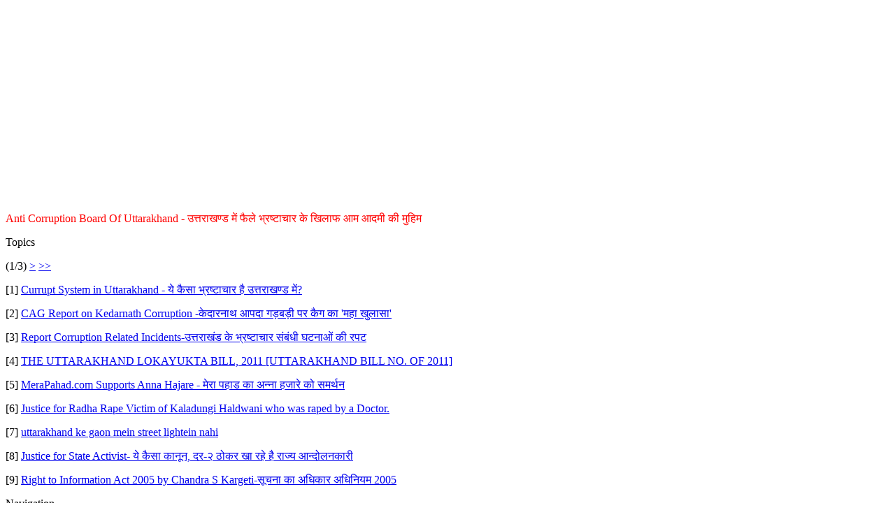

--- FILE ---
content_type: text/html; charset=UTF-8
request_url: https://www.merapahadforum.com/anti-corruption-board-of-uttarakhand/?wap2;PHPSESSID=jh69v7d07lau99tp9amsdo1k46
body_size: 2294
content:
<?xml version="1.0" encoding="UTF-8"?>
<!DOCTYPE html PUBLIC "-//WAPFORUM//DTD XHTML Mobile 1.0//EN" "http://www.wapforum.org/DTD/xhtml-mobile10.dtd">
<html xmlns="http://www.w3.org/1999/xhtml">
	<head>
		<title> Anti Corruption Board Of Uttarakhand - उत्तराखण्ड में फैले भ्रष्टाचार के खिलाफ आम आदमी की मुहिम</title>
		<link rel="canonical" href="https://www.merapahadforum.com/anti-corruption-board-of-uttarakhand/" />
		<link rel="stylesheet" href="https://www.merapahadforum.com/Themes/default/css/wireless.css" type="text/css" />
	</head>
	<body><!--Headers--><script async src="https://pagead2.googlesyndication.com/pagead/js/adsbygoogle.js"></script>
<script>
     (adsbygoogle = window.adsbygoogle || []).push({
          google_ad_client: "ca-pub-0179380496252414",
          enable_page_level_ads: true
     });
</script>

<script async src="//pagead2.googlesyndication.com/pagead/js/adsbygoogle.js"></script>
<!-- Forum-AD -->
<ins class="adsbygoogle"
     style="display:block"
     data-ad-client="ca-pub-0179380496252414"
     data-ad-slot="6143672221"
     data-ad-format="auto"></ins>
<script>
(adsbygoogle = window.adsbygoogle || []).push({});
</script><!--End Headers-->
		<p class="catbg"><font color=red> Anti Corruption Board Of Uttarakhand - उत्तराखण्ड में फैले भ्रष्टाचार के खिलाफ आम आदमी की मुहिम</font></p>
		<p class="titlebg">Topics</p>
		<p class="windowbg">(1/3) <a href="https://www.merapahadforum.com/anti-corruption-board-of-uttarakhand/9/?wap2;PHPSESSID=jh69v7d07lau99tp9amsdo1k46">&gt;</a> <a href="https://www.merapahadforum.com/anti-corruption-board-of-uttarakhand/18/?wap2;PHPSESSID=jh69v7d07lau99tp9amsdo1k46">&gt;&gt;</a> </p>
		<p class="windowbg">[1] <a href="https://www.merapahadforum.com/anti-corruption-board-of-uttarakhand/currupt-system-in-uttarakhand/?wap2;PHPSESSID=jh69v7d07lau99tp9amsdo1k46" accesskey="1">Currupt System in Uttarakhand - ये कैसा भ्रष्टाचार है उत्तराखण्ड में?</a></p>
		<p class="windowbg">[2] <a href="https://www.merapahadforum.com/anti-corruption-board-of-uttarakhand/cag-report-on-kedarnath-corruption-'-'/?wap2;PHPSESSID=jh69v7d07lau99tp9amsdo1k46" accesskey="2">CAG Report on Kedarnath Corruption -केदारनाथ आपदा गड़बड़ी पर कैग का 'महा खुलासा'</a></p>
		<p class="windowbg">[3] <a href="https://www.merapahadforum.com/anti-corruption-board-of-uttarakhand/report-corruption-related-incidents/?wap2;PHPSESSID=jh69v7d07lau99tp9amsdo1k46" accesskey="3">Report Corruption Related Incidents-उत्तराखंड के भ्रष्टाचार संबंधी घटनाओं की रपट</a></p>
		<p class="windowbg">[4] <a href="https://www.merapahadforum.com/anti-corruption-board-of-uttarakhand/the-uttarakhand-lokayukta-bill-2011-(uttarakhand-bill-no-of-2011)/?wap2;PHPSESSID=jh69v7d07lau99tp9amsdo1k46" accesskey="4">THE UTTARAKHAND LOKAYUKTA BILL, 2011 [UTTARAKHAND BILL NO. OF 2011]</a></p>
		<p class="windowbg">[5] <a href="https://www.merapahadforum.com/anti-corruption-board-of-uttarakhand/merapahad-com-supports-anna-hajare/?wap2;PHPSESSID=jh69v7d07lau99tp9amsdo1k46" accesskey="5">MeraPahad.com Supports Anna Hajare - मेरा पहाड का अन्ना हजारे को समर्थन</a></p>
		<p class="windowbg">[6] <a href="https://www.merapahadforum.com/anti-corruption-board-of-uttarakhand/justice-for-kiran-negi-who-was-raped-by-dr-in-kaladungi-haldwani-raise-your-voi/?wap2;PHPSESSID=jh69v7d07lau99tp9amsdo1k46" accesskey="6">Justice for Radha Rape Victim of Kaladungi Haldwani who was raped by a Doctor. </a></p>
		<p class="windowbg">[7] <a href="https://www.merapahadforum.com/anti-corruption-board-of-uttarakhand/uttarakhand-ke-gaon-mein-street-lightein-nahi/?wap2;PHPSESSID=jh69v7d07lau99tp9amsdo1k46" accesskey="7">uttarakhand ke gaon mein street lightein nahi </a></p>
		<p class="windowbg">[8] <a href="https://www.merapahadforum.com/anti-corruption-board-of-uttarakhand/justice-for-state-activist/?wap2;PHPSESSID=jh69v7d07lau99tp9amsdo1k46" accesskey="8">Justice for State Activist- ये कैसा कानून, दर-२ ठोकर खा रहे है राज्य आन्दोलनकारी</a></p>
		<p class="windowbg">[9] <a href="https://www.merapahadforum.com/anti-corruption-board-of-uttarakhand/right-to-information-act-2005-by-chandra-s-kargeti-2005/?wap2;PHPSESSID=jh69v7d07lau99tp9amsdo1k46" accesskey="9">Right to Information Act 2005 by Chandra S Kargeti-सूचना का अधिकार अधिनियम 2005</a></p>
		<p class="titlebg">Navigation</p>
		<p class="windowbg">[0] <a href="https://www.merapahadforum.com/index.php?wap2;PHPSESSID=jh69v7d07lau99tp9amsdo1k46" accesskey="0">Up one level</a></p>
		<p class="windowbg">[#] <a href="https://www.merapahadforum.com/anti-corruption-board-of-uttarakhand/9/?wap2;PHPSESSID=jh69v7d07lau99tp9amsdo1k46" accesskey="#">Next page</a></p><!--Footers--><script async src="//pagead2.googlesyndication.com/pagead/js/adsbygoogle.js"></script>
<!-- 728x90, created 1/28/08 -->
<ins class="adsbygoogle"
     style="display:inline-block;width:728px;height:90px"
     data-ad-client="ca-pub-0179380496252414"
     data-ad-slot="0471902619"></ins>
<script>
(adsbygoogle = window.adsbygoogle || []).push({});
</script><!--End Footers--><div class="sitemap_index centertext"><a href="https://www.merapahadforum.com/index.php?action=kitsitemap;PHPSESSID=jh69v7d07lau99tp9amsdo1k46">Sitemap</a>&nbsp;<a href="https://www.merapahadforum.com/uttarakhand-history-and-peoples-movement/?action=kitsitemap&;PHPSESSID=jh69v7d07lau99tp9amsdo1k46">1</a>&nbsp;<a href="https://www.merapahadforum.com/uttarakhand-at-a-glance/?action=kitsitemap&;PHPSESSID=jh69v7d07lau99tp9amsdo1k46">2</a>&nbsp;<a href="https://www.merapahadforum.com/culture-of-uttarakhand/?action=kitsitemap&;PHPSESSID=jh69v7d07lau99tp9amsdo1k46">3</a>&nbsp;<a href="https://www.merapahadforum.com/development-issues-of-uttarakhand/?action=kitsitemap&;PHPSESSID=jh69v7d07lau99tp9amsdo1k46">4</a>&nbsp;<a href="https://www.merapahadforum.com/music-of-uttarakhand/?action=kitsitemap&;PHPSESSID=jh69v7d07lau99tp9amsdo1k46">5</a>&nbsp;<a href="https://www.merapahadforum.com/films-of-uttarakhand/?action=kitsitemap&;PHPSESSID=jh69v7d07lau99tp9amsdo1k46">6</a>&nbsp;<a href="https://www.merapahadforum.com/personalities-of-uttarakhand/?action=kitsitemap&;PHPSESSID=jh69v7d07lau99tp9amsdo1k46">7</a>&nbsp;<a href="https://www.merapahadforum.com/uttarakhand-language-books-literature-and-words/?action=kitsitemap&;PHPSESSID=jh69v7d07lau99tp9amsdo1k46">8</a>&nbsp;<a href="https://www.merapahadforum.com/anti-corruption-board-of-uttarakhand/?action=kitsitemap&;PHPSESSID=jh69v7d07lau99tp9amsdo1k46">9</a>&nbsp;<a href="https://www.merapahadforum.com/latest-matrimonial-and-employment-news/?action=kitsitemap&;PHPSESSID=jh69v7d07lau99tp9amsdo1k46">10</a>&nbsp;<a href="https://www.merapahadforum.com/live-chat-with-celebrity/?action=kitsitemap&;PHPSESSID=jh69v7d07lau99tp9amsdo1k46">11</a>&nbsp;<a href="https://www.merapahadforum.com/articles-by-esteemed-guests-of-uttarakhand/?action=kitsitemap&;PHPSESSID=jh69v7d07lau99tp9amsdo1k46">12</a>&nbsp;<a href="https://www.merapahadforum.com/updates-on-uttarakhand/?action=kitsitemap&;PHPSESSID=jh69v7d07lau99tp9amsdo1k46">13</a>&nbsp;<a href="https://www.merapahadforum.com/functions-by-uttarakhandi-organizations/?action=kitsitemap&;PHPSESSID=jh69v7d07lau99tp9amsdo1k46">14</a>&nbsp;<a href="https://www.merapahadforum.com/photos-and-videos-of-uttarakhand/?action=kitsitemap&;PHPSESSID=jh69v7d07lau99tp9amsdo1k46">15</a>&nbsp;<a href="https://www.merapahadforum.com/tourism-places-of-uttarakhand/?action=kitsitemap&;PHPSESSID=jh69v7d07lau99tp9amsdo1k46">16</a>&nbsp;<a href="https://www.merapahadforum.com/religious-places-of-uttarakhand/?action=kitsitemap&;PHPSESSID=jh69v7d07lau99tp9amsdo1k46">17</a>&nbsp;<a href="https://www.merapahadforum.com/about-merapahad-dot-com-and-apnauttarakhand-dot-com/?action=kitsitemap&;PHPSESSID=jh69v7d07lau99tp9amsdo1k46">18</a>&nbsp;<a href="https://www.merapahadforum.com/how-to-use-merapahad-forum/?action=kitsitemap&;PHPSESSID=jh69v7d07lau99tp9amsdo1k46">19</a>&nbsp;<a href="https://www.merapahadforum.com/free-on-line-consultancy-on-career-it-tourism-medical-others/?action=kitsitemap&;PHPSESSID=jh69v7d07lau99tp9amsdo1k46">20</a>&nbsp;<a href="https://www.merapahadforum.com/introduction-with-mera-pahad-community/?action=kitsitemap&;PHPSESSID=jh69v7d07lau99tp9amsdo1k46">21</a>&nbsp;<a href="https://www.merapahadforum.com/general-discussion/?action=kitsitemap&;PHPSESSID=jh69v7d07lau99tp9amsdo1k46">22</a>&nbsp;</div>
		<a href="https://www.merapahadforum.com/anti-corruption-board-of-uttarakhand/?nowap;PHPSESSID=jh69v7d07lau99tp9amsdo1k46" rel="nofollow">Go to full version</a>
	</body>
</html>

--- FILE ---
content_type: text/html; charset=utf-8
request_url: https://www.google.com/recaptcha/api2/aframe
body_size: 267
content:
<!DOCTYPE HTML><html><head><meta http-equiv="content-type" content="text/html; charset=UTF-8"></head><body><script nonce="C_lGuSUscOfz3vSSwHFQFA">/** Anti-fraud and anti-abuse applications only. See google.com/recaptcha */ try{var clients={'sodar':'https://pagead2.googlesyndication.com/pagead/sodar?'};window.addEventListener("message",function(a){try{if(a.source===window.parent){var b=JSON.parse(a.data);var c=clients[b['id']];if(c){var d=document.createElement('img');d.src=c+b['params']+'&rc='+(localStorage.getItem("rc::a")?sessionStorage.getItem("rc::b"):"");window.document.body.appendChild(d);sessionStorage.setItem("rc::e",parseInt(sessionStorage.getItem("rc::e")||0)+1);localStorage.setItem("rc::h",'1769626119738');}}}catch(b){}});window.parent.postMessage("_grecaptcha_ready", "*");}catch(b){}</script></body></html>